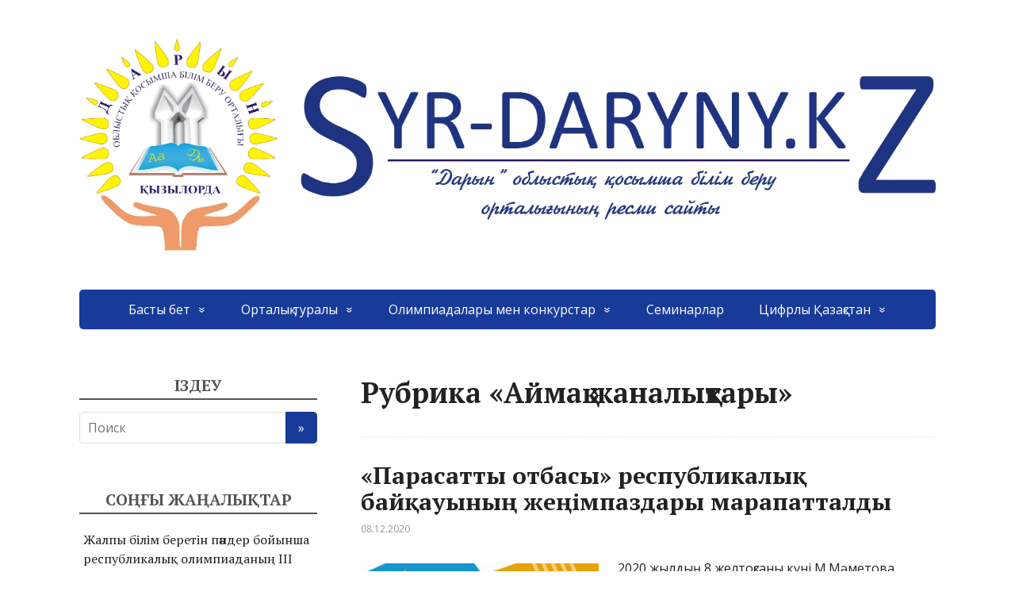

--- FILE ---
content_type: text/html; charset=UTF-8
request_url: https://syr-daryny.kz/archives/category/aimaq-janalyqtary/page/25
body_size: 13289
content:
<!DOCTYPE html>
<html lang="ru-RU">
<head>
	<!--[if IE]>
	<meta http-equiv="X-UA-Compatible" content="IE=9; IE=8; IE=7; IE=edge" /><![endif]-->
	<meta charset="utf-8" />
	<meta name="viewport" content="width=device-width, initial-scale=1.0">

	<title>Аймақ жаналықтары &#8211; Страница 25 &#8211; СЫР ДАРЫНЫ</title>
<link rel='dns-prefetch' href='//fonts.googleapis.com' />
<link rel='dns-prefetch' href='//s.w.org' />
<link rel="alternate" type="application/rss+xml" title="СЫР ДАРЫНЫ &raquo; Лента" href="https://syr-daryny.kz/feed" />
<link rel="alternate" type="application/rss+xml" title="СЫР ДАРЫНЫ &raquo; Лента комментариев" href="https://syr-daryny.kz/comments/feed" />
<link rel="alternate" type="application/rss+xml" title="СЫР ДАРЫНЫ &raquo; Лента рубрики Аймақ жаналықтары" href="https://syr-daryny.kz/archives/category/aimaq-janalyqtary/feed" />
		<script type="text/javascript">
			window._wpemojiSettings = {"baseUrl":"https:\/\/s.w.org\/images\/core\/emoji\/13.0.0\/72x72\/","ext":".png","svgUrl":"https:\/\/s.w.org\/images\/core\/emoji\/13.0.0\/svg\/","svgExt":".svg","source":{"concatemoji":"https:\/\/syr-daryny.kz\/wp-includes\/js\/wp-emoji-release.min.js?ver=5.5.17"}};
			!function(e,a,t){var n,r,o,i=a.createElement("canvas"),p=i.getContext&&i.getContext("2d");function s(e,t){var a=String.fromCharCode;p.clearRect(0,0,i.width,i.height),p.fillText(a.apply(this,e),0,0);e=i.toDataURL();return p.clearRect(0,0,i.width,i.height),p.fillText(a.apply(this,t),0,0),e===i.toDataURL()}function c(e){var t=a.createElement("script");t.src=e,t.defer=t.type="text/javascript",a.getElementsByTagName("head")[0].appendChild(t)}for(o=Array("flag","emoji"),t.supports={everything:!0,everythingExceptFlag:!0},r=0;r<o.length;r++)t.supports[o[r]]=function(e){if(!p||!p.fillText)return!1;switch(p.textBaseline="top",p.font="600 32px Arial",e){case"flag":return s([127987,65039,8205,9895,65039],[127987,65039,8203,9895,65039])?!1:!s([55356,56826,55356,56819],[55356,56826,8203,55356,56819])&&!s([55356,57332,56128,56423,56128,56418,56128,56421,56128,56430,56128,56423,56128,56447],[55356,57332,8203,56128,56423,8203,56128,56418,8203,56128,56421,8203,56128,56430,8203,56128,56423,8203,56128,56447]);case"emoji":return!s([55357,56424,8205,55356,57212],[55357,56424,8203,55356,57212])}return!1}(o[r]),t.supports.everything=t.supports.everything&&t.supports[o[r]],"flag"!==o[r]&&(t.supports.everythingExceptFlag=t.supports.everythingExceptFlag&&t.supports[o[r]]);t.supports.everythingExceptFlag=t.supports.everythingExceptFlag&&!t.supports.flag,t.DOMReady=!1,t.readyCallback=function(){t.DOMReady=!0},t.supports.everything||(n=function(){t.readyCallback()},a.addEventListener?(a.addEventListener("DOMContentLoaded",n,!1),e.addEventListener("load",n,!1)):(e.attachEvent("onload",n),a.attachEvent("onreadystatechange",function(){"complete"===a.readyState&&t.readyCallback()})),(n=t.source||{}).concatemoji?c(n.concatemoji):n.wpemoji&&n.twemoji&&(c(n.twemoji),c(n.wpemoji)))}(window,document,window._wpemojiSettings);
		</script>
		<style type="text/css">
img.wp-smiley,
img.emoji {
	display: inline !important;
	border: none !important;
	box-shadow: none !important;
	height: 1em !important;
	width: 1em !important;
	margin: 0 .07em !important;
	vertical-align: -0.1em !important;
	background: none !important;
	padding: 0 !important;
}
</style>
	<link rel='stylesheet' id='pt-cv-public-style-css'  href='https://syr-daryny.kz/wp-content/plugins/content-views-query-and-display-post-page/public/assets/css/cv.css?ver=2.3.3' type='text/css' media='all' />
<link rel='stylesheet' id='sb_instagram_styles-css'  href='https://syr-daryny.kz/wp-content/plugins/instagram-feed/css/sbi-styles.min.css?ver=2.9.1' type='text/css' media='all' />
<link rel='stylesheet' id='wp-block-library-css'  href='https://syr-daryny.kz/wp-includes/css/dist/block-library/style.min.css?ver=5.5.17' type='text/css' media='all' />
<link rel='stylesheet' id='uji_countdown_2020-uji-style-css-css'  href='https://syr-daryny.kz/wp-content/plugins/uji-countdown/dist/blocks.style.build.css' type='text/css' media='all' />
<link rel='stylesheet' id='pl-block-style-css-css'  href='https://syr-daryny.kz/wp-content/plugins/post-layouts/dist/blocks.style.build.css?ver=1623157714' type='text/css' media='all' />
<link rel='stylesheet' id='pl-block-fontawesome-css'  href='https://syr-daryny.kz/wp-content/plugins/post-layouts/dist/assets/fontawesome/css/all.css?ver=1623157712' type='text/css' media='all' />
<link rel='stylesheet' id='contact-form-7-css'  href='https://syr-daryny.kz/wp-content/plugins/contact-form-7/includes/css/styles.css?ver=5.4.1' type='text/css' media='all' />
<link rel='stylesheet' id='basic-fonts-css'  href='//fonts.googleapis.com/css?family=PT+Serif%3A400%2C700%7COpen+Sans%3A400%2C400italic%2C700%2C700italic&#038;subset=latin%2Ccyrillic&#038;ver=1' type='text/css' media='all' />
<link rel='stylesheet' id='basic-style-css'  href='https://syr-daryny.kz/wp-content/themes/basic/style.css?ver=1' type='text/css' media='all' />
<link rel='stylesheet' id='tablepress-default-css'  href='https://syr-daryny.kz/wp-content/plugins/tablepress/css/default.min.css?ver=1.12' type='text/css' media='all' />
<script type='text/javascript' src='https://syr-daryny.kz/wp-includes/js/jquery/jquery.js?ver=1.12.4-wp' id='jquery-core-js'></script>
<link rel="https://api.w.org/" href="https://syr-daryny.kz/wp-json/" /><link rel="alternate" type="application/json" href="https://syr-daryny.kz/wp-json/wp/v2/categories/31" /><link rel="EditURI" type="application/rsd+xml" title="RSD" href="https://syr-daryny.kz/xmlrpc.php?rsd" />
<link rel="wlwmanifest" type="application/wlwmanifest+xml" href="https://syr-daryny.kz/wp-includes/wlwmanifest.xml" /> 
<meta name="generator" content="WordPress 5.5.17" />
<!-- Analytics by WP-Statistics v13.0.8 - https://wp-statistics.com/ -->
<!-- BEGIN Customizer CSS -->
<style type='text/css' id='basic-customizer-css'>#logo{color:#00137f}a:hover,#logo,.bx-controls a:hover .fa{color:#183a99}a:hover{color:#183a99}blockquote,q,input:focus,textarea:focus,select:focus{border-color:#183a99}input[type=submit],input[type=button],button,.submit,.button,.woocommerce #respond input#submit.alt,.woocommerce a.button.alt,.woocommerce button.button.alt, .woocommerce input.button.alt,.woocommerce #respond input#submit.alt:hover,.woocommerce a.button.alt:hover,.woocommerce button.button.alt:hover,.woocommerce input.button.alt:hover,#mobile-menu,.top-menu,.top-menu .sub-menu,.top-menu .children,.more-link,.nav-links a:hover,.nav-links .current,#footer{background-color:#183a99}@media screen and (max-width:1023px){.topnav{background-color:#183a99}}</style>
<!-- END Customizer CSS -->
                    <style type="text/css" media="all" id="pl-style-frontend"></style>
                    <link rel="icon" href="https://syr-daryny.kz/wp-content/uploads/2018/10/cropped-эмблема-Дарын-2017-32x32.jpg" sizes="32x32" />
<link rel="icon" href="https://syr-daryny.kz/wp-content/uploads/2018/10/cropped-эмблема-Дарын-2017-192x192.jpg" sizes="192x192" />
<link rel="apple-touch-icon" href="https://syr-daryny.kz/wp-content/uploads/2018/10/cropped-эмблема-Дарын-2017-180x180.jpg" />
<meta name="msapplication-TileImage" content="https://syr-daryny.kz/wp-content/uploads/2018/10/cropped-эмблема-Дарын-2017-270x270.jpg" />

</head>
<body class="archive paged category category-aimaq-janalyqtary category-31 wp-custom-logo paged-25 category-paged-25 layout-leftbar elementor-default">
<div class="wrapper clearfix">

		<!-- BEGIN header -->
	<header id="header" class="clearfix">

        <div class="header-top-wrap">
        
                        <div class="sitetitle maxwidth grid left">

                <div class="logo">

                                            <a id="logo" href="https://syr-daryny.kz/" class="blog-name">
                    <img width="2900" height="819" src="https://syr-daryny.kz/wp-content/uploads/2018/11/Дарын-эмблема.jpg" class="custom-logo custom-logo-image" alt="СЫР ДАРЫНЫ" srcset="https://syr-daryny.kz/wp-content/uploads/2018/11/Дарын-эмблема.jpg 2900w, https://syr-daryny.kz/wp-content/uploads/2018/11/Дарын-эмблема-300x85.jpg 300w, https://syr-daryny.kz/wp-content/uploads/2018/11/Дарын-эмблема-768x217.jpg 768w, https://syr-daryny.kz/wp-content/uploads/2018/11/Дарын-эмблема-1024x289.jpg 1024w" sizes="(max-width: 2900px) 100vw, 2900px" />                        </a>
                    
                    
                    
                </div>
                            </div>

                </div>

		        <div class="topnav">

			<div id="mobile-menu" class="mm-active">Меню</div>

			<nav>
				<ul class="top-menu maxwidth clearfix"><li id="menu-item-4192" class="menu-item menu-item-type-custom menu-item-object-custom menu-item-home menu-item-has-children menu-item-4192"><a href="http://syr-daryny.kz/">Басты бет</a><span class="open-submenu"></span>
<ul class="sub-menu">
	<li id="menu-item-5952" class="menu-item menu-item-type-post_type menu-item-object-page menu-item-5952"><a href="https://syr-daryny.kz/memramiz">Мемлекеттік рәміздер</a></li>
	<li id="menu-item-5521" class="menu-item menu-item-type-custom menu-item-object-custom menu-item-5521"><a href="https://daryn.kz/kk/оқушылар-қорытындысы/">Іс-шаралар қорытындысы</a></li>
</ul>
</li>
<li id="menu-item-3491" class="menu-item menu-item-type-post_type menu-item-object-page menu-item-has-children menu-item-3491"><a href="https://syr-daryny.kz/ortalyq-turaly">Орталық туралы</a><span class="open-submenu"></span>
<ul class="sub-menu">
	<li id="menu-item-3490" class="menu-item menu-item-type-post_type menu-item-object-page menu-item-3490"><a href="https://syr-daryny.kz/ortalyq-tarihy">Орталық тарихы</a></li>
	<li id="menu-item-3489" class="menu-item menu-item-type-post_type menu-item-object-page menu-item-3489"><a href="https://syr-daryny.kz/ortalyq-qurylymy">Орталық құрылымы</a></li>
	<li id="menu-item-5819" class="menu-item menu-item-type-post_type menu-item-object-page menu-item-5819"><a href="https://syr-daryny.kz/his">Орталықтың жұмыс жоспары</a></li>
	<li id="menu-item-5005" class="menu-item menu-item-type-post_type menu-item-object-page menu-item-has-children menu-item-5005"><a href="https://syr-daryny.kz/%d0%b1%d3%a9%d0%bb%d1%96%d0%bc%d0%b4%d0%b5%d1%80-%d0%b1%d0%be%d0%b9%d1%8b%d0%bd%d1%88%d0%b0">Бөлімдер бойынша</a><span class="open-submenu"></span>
	<ul class="sub-menu">
		<li id="menu-item-5008" class="menu-item menu-item-type-post_type menu-item-object-page menu-item-5008"><a href="https://syr-daryny.kz/%d0%b4%d0%b0%d1%80%d1%8b%d0%bd%d0%b4%d1%8b-%d0%b1%d0%b0%d0%bb%d0%b0%d0%bb%d0%b0%d1%80%d0%bc%d0%b5%d0%bd-%d0%b6%d2%b1%d0%bc%d1%8b%d1%81%d1%82%d0%b0%d1%80%d0%b4%d1%8b-%d2%b1%d0%b9%d1%8b%d0%bc">“ДАРЫНДЫ БАЛАЛАРМЕН ЖҰМЫСТАРДЫ ҰЙЫМДАСТЫРУ” БӨЛІМІ</a></li>
		<li id="menu-item-5006" class="menu-item menu-item-type-post_type menu-item-object-page menu-item-5006"><a href="https://syr-daryny.kz/%d2%9b%d0%be%d1%81%d1%8b%d0%bc%d1%88%d0%b0-%d0%b1%d1%96%d0%bb%d1%96%d0%bc-%d0%b1%d0%b5%d1%80%d1%83-%d0%b1%d3%a9%d0%bb%d1%96%d0%bc%d1%96">“ҚОСЫМША БІЛІМ БЕРУ” БӨЛІМІ</a></li>
		<li id="menu-item-5009" class="menu-item menu-item-type-post_type menu-item-object-page menu-item-5009"><a href="https://syr-daryny.kz/%d0%b0%d2%9b%d0%bf%d0%b0%d1%80%d0%b0%d1%82%d1%82%d1%8b%d2%9b-%d1%82%d0%b5%d1%85%d0%bd%d0%be%d0%bb%d0%be%d0%b3%d0%b8%d1%8f%d0%bb%d0%b0%d1%80-%d0%b6%d3%99%d0%bd%d0%b5-%d0%b1%d0%b0%d1%81%d0%bf">“АҚПАРАТТЫҚ ТЕХНОЛОГИЯЛАР ЖӘНЕ БАСПА ҚЫЗМЕТІ” БӨЛІМІ</a></li>
	</ul>
</li>
	<li id="menu-item-3470" class="menu-item menu-item-type-post_type menu-item-object-page menu-item-3470"><a href="https://syr-daryny.kz/syr-daryny-bugingi-kuni">“SYR DARYNY” бүгінгі күні</a></li>
	<li id="menu-item-3482" class="menu-item menu-item-type-post_type menu-item-object-page menu-item-3482"><a href="https://syr-daryny.kz/jelilik-mektepter">Желілік мектептер</a></li>
	<li id="menu-item-3485" class="menu-item menu-item-type-post_type menu-item-object-page menu-item-3485"><a href="https://syr-daryny.kz/normativtik-quqyqtyq-qujattar">Нормативті-құқықтық құжаттар</a></li>
</ul>
</li>
<li id="menu-item-3487" class="menu-item menu-item-type-post_type menu-item-object-page menu-item-has-children menu-item-3487"><a href="https://syr-daryny.kz/olimpiadalar-men-konkurstar">Олимпиадалары мен конкурстар</a><span class="open-submenu"></span>
<ul class="sub-menu">
	<li id="menu-item-5491" class="menu-item menu-item-type-post_type menu-item-object-page menu-item-5491"><a href="https://syr-daryny.kz/%d0%be%d0%bb%d0%b8%d0%bc%d0%bf%d0%b8%d0%b0%d0%b4%d0%b0%d2%93%d0%b0-%d0%b4%d0%b0%d0%b9%d1%8b%d0%bd%d0%b4%d1%8b%d2%9b">Олимпиадаға дайындық</a></li>
	<li id="menu-item-5419" class="menu-item menu-item-type-post_type menu-item-object-page menu-item-5419"><a href="https://syr-daryny.kz/iqanat-%d0%b0%d1%83%d1%8b%d0%bb-%d0%bc%d0%b5%d0%ba%d1%82%d0%b5%d0%bf%d1%82%d0%b5%d1%80%d1%96%d0%bd%d0%b5-%d0%b0%d1%80%d0%bd%d0%b0%d0%bb%d2%93%d0%b0%d0%bd-%d0%b1%d1%96%d0%bb%d1%96%d0%bc-%d0%b1%d0%b5">IQanat ауыл мектептеріне арналған білім беру бағдарламасы</a></li>
	<li id="menu-item-3486" class="menu-item menu-item-type-post_type menu-item-object-page menu-item-3486"><a href="https://syr-daryny.kz/oblystyq-olimpiadalar-men-konkurstar">Облыстық олимпиадалар мен конкурстар</a></li>
	<li id="menu-item-3496" class="menu-item menu-item-type-post_type menu-item-object-page menu-item-3496"><a href="https://syr-daryny.kz/respublikalyq-olimpiadalar-men-konkurstar">Республикалық олимпиадалар мен конкурстар</a></li>
	<li id="menu-item-3479" class="menu-item menu-item-type-post_type menu-item-object-page menu-item-3479"><a href="https://syr-daryny.kz/halyqaralyq-olimpiadalar-men-konkurstar">Халықаралық олимпиадалар мен конкурстар</a></li>
	<li id="menu-item-3493" class="menu-item menu-item-type-post_type menu-item-object-page menu-item-3493"><a href="https://syr-daryny.kz/qashyqtyq-olimpiadalar">Қашықтық олимпиадалар</a></li>
	<li id="menu-item-3480" class="menu-item menu-item-type-post_type menu-item-object-page menu-item-3480"><a href="https://syr-daryny.kz/intellektualdyq-oiyndar-men-beiindik-auysymdar">Интелектуалдық оқулар мен бейндік ауысымдар</a></li>
	<li id="menu-item-3483" class="menu-item menu-item-type-post_type menu-item-object-page menu-item-3483"><a href="https://syr-daryny.kz/konkurs-erejeleri">Конкурс ережелері</a></li>
</ul>
</li>
<li id="menu-item-3497" class="menu-item menu-item-type-post_type menu-item-object-page menu-item-3497"><a href="https://syr-daryny.kz/seminarlar">Семинарлар</a></li>
<li id="menu-item-3499" class="menu-item menu-item-type-post_type menu-item-object-page menu-item-has-children menu-item-3499"><a href="https://syr-daryny.kz/cifrly-qazaqstan">Цифрлы Қазақстан</a><span class="open-submenu"></span>
<ul class="sub-menu">
	<li id="menu-item-3500" class="menu-item menu-item-type-post_type menu-item-object-page menu-item-3500"><a href="https://syr-daryny.kz/nobd">Ұлттық білім беру деректер қоры</a></li>
	<li id="menu-item-3469" class="menu-item menu-item-type-post_type menu-item-object-page menu-item-3469"><a href="https://syr-daryny.kz/kundelik-elektrondy-zhurnaly">&#8220;Kúndelіk&#8221; электронды журналы</a></li>
	<li id="menu-item-3476" class="menu-item menu-item-type-post_type menu-item-object-page menu-item-3476"><a href="https://syr-daryny.kz/bilimland-portaly">“Bilimland” порталы</a></li>
	<li id="menu-item-3488" class="menu-item menu-item-type-post_type menu-item-object-page menu-item-3488"><a href="https://syr-daryny.kz/onlain-sabaktar">Онлайн сабақтар</a></li>
	<li id="menu-item-4874" class="menu-item menu-item-type-post_type menu-item-object-page menu-item-4874"><a href="https://syr-daryny.kz/gozusluga">Мемлекттік қызметтерді автоматтандыру порталы</a></li>
</ul>
</li>
</ul>			</nav>

		</div>
		
	</header>
	<!-- END header -->

	

	<div id="main" class="maxwidth clearfix">

		<!-- BEGIN content -->
	
	<main id="content">


	<header class="inform">
			<h1>Рубрика &laquo;Аймақ жаналықтары&raquo;</h1>
				</header>

	
<article class="post-5039 post type-post status-publish format-standard has-post-thumbnail category-46 category-aimaq-janalyqtary category-1 category-seminarlar anons">		<h2><a href="https://syr-daryny.kz/archives/5039" title="«Парасатты отбасы» республикалық байқауының жеңімпаздары марапатталды">«Парасатты отбасы» республикалық байқауының жеңімпаздары марапатталды</a></h2>
		<aside class="meta"><span class="date">08.12.2020</span></aside>	<div class="entry-box clearfix" >

						<a href="https://syr-daryny.kz/archives/5039" title="«Парасатты отбасы» республикалық байқауының жеңімпаздары марапатталды" class="anons-thumbnail">
					<img width="300" height="95" src="https://syr-daryny.kz/wp-content/uploads/2020/09/мын-бала-фотоj-300x95.jpg" class="thumbnail wp-post-image" alt="" loading="lazy" srcset="https://syr-daryny.kz/wp-content/uploads/2020/09/мын-бала-фотоj-300x95.jpg 300w, https://syr-daryny.kz/wp-content/uploads/2020/09/мын-бала-фотоj-768x243.jpg 768w, https://syr-daryny.kz/wp-content/uploads/2020/09/мын-бала-фотоj.jpg 888w" sizes="(max-width: 300px) 100vw, 300px" />				</a>
				<p>2020 жылдың 8 желтоқсаны күні М.Мәметова атындағы педагогикалық жоғары колледжінде Білім басқармасы мен ҚР Сыбайлас жемқорлыққа қарсы іс-қимыл агенттігінің Қызылорда облысы бойынша департаментінің бірлесуімен өткізілген &#8220;Парасатты отбасы&#8221; республикалық байқауының жеңімпаздары марапатталды. Жиынға облыс әкімінің орынбасары Наурызбай Байқадамов, департамент басшысы Ардақ Ерсейітов, білім басқармасының басшысы Ақзира Қасымова қатысып, отбасы құндылығының маңыздылығы туралы ой бөлісті. Байқау отбасындағы &#8230;</p>
		<p class="more-link-box">
			<a class="more-link" href="https://syr-daryny.kz/archives/5039#more-5039" title="«Парасатты отбасы» республикалық байқауының жеңімпаздары марапатталды">Читать далее</a>
		</p>
		
	</div> 
	</article>


<article class="post-3608 post type-post status-publish format-standard category-aimaq-janalyqtary anons">		<h2><a href="https://syr-daryny.kz/archives/3608" title="ҚЫЗЫЛОРДА &#8211; СЫР ЖАСТАРЫНЫҢ НАЗАРЫНА!">ҚЫЗЫЛОРДА &#8211; СЫР ЖАСТАРЫНЫҢ НАЗАРЫНА!</a></h2>
		<aside class="meta"><span class="date">07.06.2019</span></aside>	<div class="entry-box clearfix" >

		<p>ЖАСТАР ОРТАЛЫҒЫ Орталығымыздағы фитнес-залдың қызмет көрсету уақыты өзгергендігін хабарлаймыз. Ендігі кезекте, жаттығулар 09.00 – 00.00 (түнгі сағат 12) аралығында жүргізіледі. Ал, орталықтағы интернет кітапхана, коворкинг орталығы, анти-кафе және т.б. бөлімдер 24 сағат үзіліссіз өз қызметін көрсетуді жалғастырады. #ЖастарОрталығы #ЖастарЖылы #СырЖастары</p>
		<p class="more-link-box">
			<a class="more-link" href="https://syr-daryny.kz/archives/3608#more-3608" title="ҚЫЗЫЛОРДА &#8211; СЫР ЖАСТАРЫНЫҢ НАЗАРЫНА!">Читать далее</a>
		</p>
		
	</div> 
	</article>


<article class="post-3606 post type-post status-publish format-standard category-aimaq-janalyqtary anons">		<h2><a href="https://syr-daryny.kz/archives/3606" title="Қызылорда &#8211; «БАЛА ЕҢБЕГІН ҚАНАУҒА ҚАРСЫ 12 КҮНДІК» ҰЛТТЫҚ АҚПАРАТТЫҚ НАУҚАНЫ">Қызылорда &#8211; «БАЛА ЕҢБЕГІН ҚАНАУҒА ҚАРСЫ 12 КҮНДІК» ҰЛТТЫҚ АҚПАРАТТЫҚ НАУҚАНЫ</a></h2>
		<aside class="meta"><span class="date">07.06.2019</span></aside>	<div class="entry-box clearfix" >

		<p>12 маусым Дүниежүзілік бала еңбегімен күрес күні қарсанында, «Бала еңбегін қанауға қарсы 12 күндік» Ұлттық ақпараттық науқаны барысында Қызылорда қаласында білім, жергілікті полиция басқармаларымен, қалалық білім бөлім мамандарымен бірлесіп 6 маусым күні «Түнгі қаладағы балалар», «Жасөспірім» атты кең ауқымды рейдтік шаралар ұйымдастырылды. Рейд барысында көлік жуу орындары, қалалық демалыс паркі және компьютерлік клубтарды аралап, бала &#8230;</p>
		<p class="more-link-box">
			<a class="more-link" href="https://syr-daryny.kz/archives/3606#more-3606" title="Қызылорда &#8211; «БАЛА ЕҢБЕГІН ҚАНАУҒА ҚАРСЫ 12 КҮНДІК» ҰЛТТЫҚ АҚПАРАТТЫҚ НАУҚАНЫ">Читать далее</a>
		</p>
		
	</div> 
	</article>


<article class="post-3604 post type-post status-publish format-standard category-aimaq-janalyqtary anons">		<h2><a href="https://syr-daryny.kz/archives/3604" title="ЖАЛАҒАШ &#8211; АУЫЛ ЖАСТАРМЕН АРНАЙЫ КЕЗДЕСУ!">ЖАЛАҒАШ &#8211; АУЫЛ ЖАСТАРМЕН АРНАЙЫ КЕЗДЕСУ!</a></h2>
		<aside class="meta"><span class="date">07.06.2019</span></aside>	<div class="entry-box clearfix" >

		<p>Бүгін &#8220;Жалағаш аудандық жастар ресурстық орталығы&#8221; КММ-нің ұйымдастыруымен Бұқарбай батыр және Таң ауылдық округінің жастарымен кездесу және NEET санатындағы жастармен адрестік жұмыстар өтті. #Кездесу барысында орталықтың кеңесшісі Н.Амандық аудан көлемінде жастар саясатының жүзеге асырылуы және аудан бойынша «Жастар жылын» атап өтудің кешенді іс-шаралар жоспарымен таныстырса &#8220;Жас құрылысшылар&#8221; еңбек жасағының төрағасы Е.Тынымбайұлы жұмыссыз жастарды құрылыс орнында жасауға ниетті &#8230;</p>
		<p class="more-link-box">
			<a class="more-link" href="https://syr-daryny.kz/archives/3604#more-3604" title="ЖАЛАҒАШ &#8211; АУЫЛ ЖАСТАРМЕН АРНАЙЫ КЕЗДЕСУ!">Читать далее</a>
		</p>
		
	</div> 
	</article>


<article class="post-3613 post type-post status-publish format-standard category-aimaq-janalyqtary anons">		<h2><a href="https://syr-daryny.kz/archives/3613" title="Жаңақорған &#8211; Жаңақорған, Шиелі аудандары мен Қызылорда қаласының балабақша тәрбиешілері іс-тәжірибе алмасты">Жаңақорған &#8211; Жаңақорған, Шиелі аудандары мен Қызылорда қаласының балабақша тәрбиешілері іс-тәжірибе алмасты</a></h2>
		<aside class="meta"><span class="date">06.06.2019</span></aside>	<div class="entry-box clearfix" >

		<p>Қызылорда облыстық оқу орталығының (әдістемелік кабинет) жұмыс жоспарына сәйкес Жаңақорған ауданының Түгіскен ауылындағы №19 «Раушан» бөбекжай бақшасының базасында «Драма оқу қызметі арқылы балалардың шығармашылық қабілетін дамыту» тақырыбында аймақтық семинар өткізілді. Семинарға Жаңақорған, Шиелі аудандары мен Қызылорда қаласының балабақша әдіскерлері мен тәрбиешілері қатысты. Шараға қатысушы педагогтар «Сурет салу», «Драма» ұйымдастырылған оқу қызметтерінде жаңашыл әдіс-тәсілдерді қолдану, «Ментальды &#8230;</p>
		<p class="more-link-box">
			<a class="more-link" href="https://syr-daryny.kz/archives/3613#more-3613" title="Жаңақорған &#8211; Жаңақорған, Шиелі аудандары мен Қызылорда қаласының балабақша тәрбиешілері іс-тәжірибе алмасты">Читать далее</a>
		</p>
		
	</div> 
	</article>


<article class="post-3615 post type-post status-publish format-standard category-aimaq-janalyqtary anons">		<h2><a href="https://syr-daryny.kz/archives/3615" title="ҚАЗАЛЫ &#8211; &#8220;1 МАУСЫМ &#8211; БАЛАЛАРДЫ ҚОРҒАУ КҮНІ&#8221; МЕРЕКЕЛІК ІС-ШАРАЛАР ӨТКІЗІЛДІ">ҚАЗАЛЫ &#8211; &#8220;1 МАУСЫМ &#8211; БАЛАЛАРДЫ ҚОРҒАУ КҮНІ&#8221; МЕРЕКЕЛІК ІС-ШАРАЛАР ӨТКІЗІЛДІ</a></h2>
		<aside class="meta"><span class="date">03.06.2019</span></aside>	<div class="entry-box clearfix" >

		<p>2019 жылдың 1 маусым күні Қазалы аудандық білім бөлімінің ұйымдастыруымен «Жеңіс» саябағында 1 маусым – Халықаралық балаларды қорғау күніне арналған «Қазақстан балалары &#8211; нұрлы болашаққа» атты балалар мен жастардың музыкалық ансамбльдері шеруі болып өтті. Шеруге қосымша және орта білім беру ұйымдарынан өнерпаз балалар «Үрмелі-соқпалы аспаптар», «Барабаншылар», «Домбырашылар», «Хор ұжымдары», «Хореография», «Орыс ұлттық аспаптары», «Жас ұлан», &#8230;</p>
		<p class="more-link-box">
			<a class="more-link" href="https://syr-daryny.kz/archives/3615#more-3615" title="ҚАЗАЛЫ &#8211; &#8220;1 МАУСЫМ &#8211; БАЛАЛАРДЫ ҚОРҒАУ КҮНІ&#8221; МЕРЕКЕЛІК ІС-ШАРАЛАР ӨТКІЗІЛДІ">Читать далее</a>
		</p>
		
	</div> 
	</article>


<article class="post-3644 post type-post status-publish format-standard category-aimaq-janalyqtary anons">		<h2><a href="https://syr-daryny.kz/archives/3644" title="АРАЛ &#8211; БАЛАЛАРДЫҢ ЖАЗҒЫ МАУСЫМЫ АШЫЛУЫНЫҢ I ОБЛЫСТЫҚ ФЕСТИВАЛІ ӨТТІ">АРАЛ &#8211; БАЛАЛАРДЫҢ ЖАЗҒЫ МАУСЫМЫ АШЫЛУЫНЫҢ I ОБЛЫСТЫҚ ФЕСТИВАЛІ ӨТТІ</a></h2>
		<aside class="meta"><span class="date">29.05.2019</span></aside>	<div class="entry-box clearfix" >

		<p>Бүгін «Қамбаш» олимпиадалар және қосымша білім беру орталығында облыс бойынша балалардың жазғы тынығу маусымы салтанатты түрде ашылды.Шараға Қазақстан Республикасы Білім және ғылым министрлігінің «Республикалық қосымша білім беру оқу-әдістемелік орталығының» бөлім жетекшісі Әлібаева Бақыт Оразалықызы, облыстық білім басқармасының басшысы Мелдебекова Майра Тұрғанбайқызы, облыстағы балаларды сауықтыру ұйымдары (лагерь) басшылары, тәлімгерлері, әдіскерлері қатысты.Бұл ретте облыс бойынша 9 сауықтыру &#8230;</p>
		<p class="more-link-box">
			<a class="more-link" href="https://syr-daryny.kz/archives/3644#more-3644" title="АРАЛ &#8211; БАЛАЛАРДЫҢ ЖАЗҒЫ МАУСЫМЫ АШЫЛУЫНЫҢ I ОБЛЫСТЫҚ ФЕСТИВАЛІ ӨТТІ">Читать далее</a>
		</p>
		
	</div> 
	</article>


<article class="post-3642 post type-post status-publish format-standard category-aimaq-janalyqtary anons">		<h2><a href="https://syr-daryny.kz/archives/3642" title="Қармақшы &#8211; &#8220;Егер мен білгенімде&#8230;&#8221; деректі фильмі">Қармақшы &#8211; &#8220;Егер мен білгенімде&#8230;&#8221; деректі фильмі</a></h2>
		<aside class="meta"><span class="date">27.05.2019</span></aside>	<div class="entry-box clearfix" >

		<p>2019 жылдың 27 мамыр күні Қызылорда Облысының Білім Басқармасы және &#8220;Bilim Foundation&#8221; қоғамдық қорының ұйымдастыруымен Қармақшы ауданының Ақтөбе, Дүр Оңгар, 3 интернационал және Төребай би ауылдарында 6-11 сынып оқушыларының ата аналарына арналған оқыту семинары өткізілді. Семинар барысында жасөспірімдердің ерекшелігі, суицидтің қауіп, итермелеуші, қорғаушы факторлары, ескертуші белгілері, бала мен ата ана арасындағы қарым қатынас жайлы ақпараттар &#8230;</p>
		<p class="more-link-box">
			<a class="more-link" href="https://syr-daryny.kz/archives/3642#more-3642" title="Қармақшы &#8211; &#8220;Егер мен білгенімде&#8230;&#8221; деректі фильмі">Читать далее</a>
		</p>
		
	</div> 
	</article>


<article class="post-3640 post type-post status-publish format-standard category-aimaq-janalyqtary anons">		<h2><a href="https://syr-daryny.kz/archives/3640" title="ҚЫЗЫЛОРДА &#8211; ҚЫЗЫЛОРДАДА ШЕТЕЛДІК УНИВЕРСИТЕТТЕРГЕ ТҮСУГЕ ДАЙЫНДАЙТЫН ОРТАЛЫҚ АШЫЛАДЫ">ҚЫЗЫЛОРДА &#8211; ҚЫЗЫЛОРДАДА ШЕТЕЛДІК УНИВЕРСИТЕТТЕРГЕ ТҮСУГЕ ДАЙЫНДАЙТЫН ОРТАЛЫҚ АШЫЛАДЫ</a></h2>
		<aside class="meta"><span class="date">22.05.2019</span></aside>	<div class="entry-box clearfix" >

		<p>Биыл Қызылордада Назарбаев зияткерлік мектебінің базасында әлемнің үздік жоғары оқу орындарына түсуге дайындайтын орталық ашу жоспарлануда. Бұл туралы облыс әкімі Қ.Көшербаев дарынды түлектермен кездесу барысында мәлімдеді. Кездесуге республикалық және халықаралық байқаулардың, олимпиадалардың 55 қатысушысы шақырылды, олар биыл 58 жүлделі орынға ие болды &#8211; 15 алтын, 13 күміс және 30 қола медаль. Бүгін аймақ басшысы Қ.Көшербаев &#8230;</p>
		<p class="more-link-box">
			<a class="more-link" href="https://syr-daryny.kz/archives/3640#more-3640" title="ҚЫЗЫЛОРДА &#8211; ҚЫЗЫЛОРДАДА ШЕТЕЛДІК УНИВЕРСИТЕТТЕРГЕ ТҮСУГЕ ДАЙЫНДАЙТЫН ОРТАЛЫҚ АШЫЛАДЫ">Читать далее</a>
		</p>
		
	</div> 
	</article>


<article class="post-3638 post type-post status-publish format-standard category-aimaq-janalyqtary anons">		<h2><a href="https://syr-daryny.kz/archives/3638" title="ҚЫЗЫЛОРДА &#8211; ҚЫЗЫЛОРДА ОБЛЫСЫНЫҢ ӘКІМІ ҚЫРЫМБЕК КӨШЕРБАЕВ ӨҢІРДЕГІ ДАРЫНДЫ БАЛАЛАРМЕН ЖҮЗДЕСТІ">ҚЫЗЫЛОРДА &#8211; ҚЫЗЫЛОРДА ОБЛЫСЫНЫҢ ӘКІМІ ҚЫРЫМБЕК КӨШЕРБАЕВ ӨҢІРДЕГІ ДАРЫНДЫ БАЛАЛАРМЕН ЖҮЗДЕСТІ</a></h2>
		<aside class="meta"><span class="date">22.05.2019</span></aside>	<div class="entry-box clearfix" >

		<p>Жыл сайынғы дәстүр бойынша облыс әкімі Қырымбек Елеуұлы Көшербаев республикалық, халықаралық олимпиада және ғылыми жоба байқауларының жеңімпаздарымен жүздесті. Оған жалпы саны 55 оқушы қатысты. Жиын барысында, Қырымбек Елеуұлы, 2014 жылдан бастап Ресей Федерациясы үкіметімен келісім аясында Ресейдің ЖОО-да 500-ге жуық сырбойылық түлектер білім алып жатқандығын атап өтті. Жиын соңында, кездесудің естелігі ретінде дарынды балаларға – &#8230;</p>
		<p class="more-link-box">
			<a class="more-link" href="https://syr-daryny.kz/archives/3638#more-3638" title="ҚЫЗЫЛОРДА &#8211; ҚЫЗЫЛОРДА ОБЛЫСЫНЫҢ ӘКІМІ ҚЫРЫМБЕК КӨШЕРБАЕВ ӨҢІРДЕГІ ДАРЫНДЫ БАЛАЛАРМЕН ЖҮЗДЕСТІ">Читать далее</a>
		</p>
		
	</div> 
	</article>


	<nav class="navigation pagination" role="navigation" aria-label="Записи">
		<h2 class="screen-reader-text">Навигация по записям</h2>
		<div class="nav-links"><a class="prev page-numbers" href="https://syr-daryny.kz/archives/category/aimaq-janalyqtary/page/24">&laquo; Назад</a>
<a class="page-numbers" href="https://syr-daryny.kz/archives/category/aimaq-janalyqtary/">1</a>
<span class="page-numbers dots">&hellip;</span>
<a class="page-numbers" href="https://syr-daryny.kz/archives/category/aimaq-janalyqtary/page/23">23</a>
<a class="page-numbers" href="https://syr-daryny.kz/archives/category/aimaq-janalyqtary/page/24">24</a>
<span aria-current="page" class="page-numbers current">25</span>
<a class="page-numbers" href="https://syr-daryny.kz/archives/category/aimaq-janalyqtary/page/26">26</a>
<a class="page-numbers" href="https://syr-daryny.kz/archives/category/aimaq-janalyqtary/page/27">27</a>
<a class="next page-numbers" href="https://syr-daryny.kz/archives/category/aimaq-janalyqtary/page/26">Вперед &raquo;</a></div>
	</nav>
	</main> <!-- #content -->

<!-- BEGIN #sidebar -->
<aside id="sidebar" class="">
	<ul id="widgetlist">

    <li id="search-3" class="widget widget_search"><p class="wtitle">ІЗДЕУ</p><form method="get" class="searchform" action="https://syr-daryny.kz//">
    <input type="text" value="" placeholder="Поиск" name="s" class="s" />
    <input type="submit" class="submit search_submit" value="&raquo;" />
</form>
</li><style>.rpwe-block ul{
list-style: none !important;
margin-left: 0 !important;
padding-left: 0 !important;
}

.rpwe-block li{
border-bottom: 3px solid #eee;
margin-bottom: 12px;
padding-bottom: 12px;
list-style-type: none;
}

.rpwe-block a{
display: inline !important;
text-decoration: none;
}

.rpwe-block h3{
background: none !important;
clear: none;
margin-bottom: 0 !important;
margin-top: 0 !important;
font-weight: 400;
font-size: 16px !important;
line-height: 1.5em;
}

.rpwe-thumb{
border: 1px solid #eee !important;
box-shadow: none !important;
margin: 2px 10px 2px 0;
padding: 3px !important;
}

.rpwe-summary{
font-size: 12px;
}

.rpwe-time{
color: #bbb;
font-size: 11px;
}

.rpwe-comment{
color: #bbb;
font-size: 11px;
padding-left: 5px;
}

.rpwe-alignleft{
display: inline;
float: left;
}

.rpwe-alignright{
display: inline;
float: right;
}

.rpwe-aligncenter{
display: block;
margin-left: auto;
margin-right: auto;
}

.rpwe-clearfix:before,
.rpwe-clearfix:after{
content: "";
display: table !important;
}

.rpwe-clearfix:after{
clear: both;
}

.rpwe-clearfix{
zoom: 1;
}</style><li id="rpwe_widget-5" class="widget rpwe_widget recent-posts-extended"><p class="wtitle">СОҢҒЫ ЖАҢАЛЫҚТАР</p><div  class="rpwe-block "><ul class="rpwe-ul"><li class="rpwe-li rpwe-clearfix"><h3 class="rpwe-title"><a href="https://syr-daryny.kz/archives/7371" title="Ссылка на Жалпы білім беретін пәндер бойынша республикалық олимпиаданың ІІІ (облыстық) кезеңіне қатысушыларының жауаптары:" rel="bookmark">Жалпы білім беретін пәндер бойынша республикалық олимпиаданың ІІІ (облыстық) кезеңіне қатысушыларының жауаптары:</a></h3><time class="rpwe-time published" datetime="2026-01-06T19:37:32+05:00">06.01.2026</time></li><li class="rpwe-li rpwe-clearfix"><h3 class="rpwe-title"><a href="https://syr-daryny.kz/archives/7369" title="Ссылка на ЖАЛПЫ БІЛІМ БЕРЕТІН ПӘНДЕР БОЙЫНША РЕСПУБЛИКАЛЫҚ ОЛИМПИАДАНЫҢ ОБЛЫСТЫҚ КЕЗЕҢІ БАСТАЛДЫ" rel="bookmark">ЖАЛПЫ БІЛІМ БЕРЕТІН ПӘНДЕР БОЙЫНША РЕСПУБЛИКАЛЫҚ ОЛИМПИАДАНЫҢ ОБЛЫСТЫҚ КЕЗЕҢІ БАСТАЛДЫ</a></h3><time class="rpwe-time published" datetime="2026-01-06T10:31:55+05:00">06.01.2026</time></li><li class="rpwe-li rpwe-clearfix"><h3 class="rpwe-title"><a href="https://syr-daryny.kz/archives/7361" title="Ссылка на Цифровизация образования в Кызылординской области: оценка эффективности электронных журналов и дневников" rel="bookmark">Цифровизация образования в Кызылординской области: оценка эффективности электронных журналов и дневников</a></h3><time class="rpwe-time published" datetime="2025-05-28T17:22:36+05:00">28.05.2025</time></li><li class="rpwe-li rpwe-clearfix"><h3 class="rpwe-title"><a href="https://syr-daryny.kz/archives/7358" title="Ссылка на Қызылорда облысында білім беруді цифрландыру: электронды журналдар мен күнделіктердің тиімділігіне баға беру" rel="bookmark">Қызылорда облысында білім беруді цифрландыру: электронды журналдар мен күнделіктердің тиімділігіне баға беру</a></h3><time class="rpwe-time published" datetime="2025-05-28T17:21:40+05:00">28.05.2025</time></li><li class="rpwe-li rpwe-clearfix"><h3 class="rpwe-title"><a href="https://syr-daryny.kz/archives/7355" title="Ссылка на 7-8 сынып оқушыларына арналған Республикалық олимпиаданың облыстық кезеңі" rel="bookmark">7-8 сынып оқушыларына арналған Республикалық олимпиаданың облыстық кезеңі</a></h3><time class="rpwe-time published" datetime="2025-04-30T18:56:11+05:00">30.04.2025</time></li><li class="rpwe-li rpwe-clearfix"><h3 class="rpwe-title"><a href="https://syr-daryny.kz/archives/7353" title="Ссылка на 7-8 сынып оқушыларына арналған Республикалық олимпиаданың облыстық кезеңі" rel="bookmark">7-8 сынып оқушыларына арналған Республикалық олимпиаданың облыстық кезеңі</a></h3><time class="rpwe-time published" datetime="2025-04-29T21:33:31+05:00">29.04.2025</time></li><li class="rpwe-li rpwe-clearfix"><h3 class="rpwe-title"><a href="https://syr-daryny.kz/archives/7321" title="Ссылка на 2024-2025  ОҚУ ЖЫЛЫНЫҢ ЖАЛПЫ БІЛІМ БЕРЕТІН ПӘНДЕР БОЙЫНША РЕСПУБЛИКАЛЫҚ ҒЫЛЫМИ ЖОБАЛАР КОНКУРСЫНЫҢ ОБЛЫСТЫҚ КЕЗЕҢІНІҢ ҚОРЫТЫНДЫСЫ" rel="bookmark">2024-2025  ОҚУ ЖЫЛЫНЫҢ ЖАЛПЫ БІЛІМ БЕРЕТІН ПӘНДЕР БОЙЫНША РЕСПУБЛИКАЛЫҚ ҒЫЛЫМИ ЖОБАЛАР КОНКУРСЫНЫҢ ОБЛЫСТЫҚ КЕЗЕҢІНІҢ ҚОРЫТЫНДЫСЫ</a></h3><time class="rpwe-time published" datetime="2024-11-29T16:32:02+05:00">29.11.2024</time></li><li class="rpwe-li rpwe-clearfix"><h3 class="rpwe-title"><a href="https://syr-daryny.kz/archives/7317" title="Ссылка на Ауыл мектептерінің оқушыларына арналған жалпы білім беретін пәндер бойынша республикалық олимпиадасының облыстық кезеңі" rel="bookmark">Ауыл мектептерінің оқушыларына арналған жалпы білім беретін пәндер бойынша республикалық олимпиадасының облыстық кезеңі</a></h3><time class="rpwe-time published" datetime="2024-11-01T08:00:00+05:00">01.11.2024</time></li><li class="rpwe-li rpwe-clearfix"><h3 class="rpwe-title"><a href="https://syr-daryny.kz/archives/7302" title="Ссылка на «Жаңа Қазақстан-тәуелсіз елдің білімді ұрпақтары» атты «JASTAR CUP» пікірсайыс турнирінің облыстық кезеңі" rel="bookmark">«Жаңа Қазақстан-тәуелсіз елдің білімді ұрпақтары» атты «JASTAR CUP» пікірсайыс турнирінің облыстық кезеңі</a></h3><time class="rpwe-time published" datetime="2024-10-24T18:09:07+05:00">24.10.2024</time></li><li class="rpwe-li rpwe-clearfix"><h3 class="rpwe-title"><a href="https://syr-daryny.kz/archives/7295" title="Ссылка на «ҚАДЫР ОҚУЛАРЫ-2024» РЕСПУБЛИКАЛЫҚ БАЙҚАУЫНЫҢ ЕРЕЖЕСІ" rel="bookmark">«ҚАДЫР ОҚУЛАРЫ-2024» РЕСПУБЛИКАЛЫҚ БАЙҚАУЫНЫҢ ЕРЕЖЕСІ</a></h3><time class="rpwe-time published" datetime="2024-10-24T18:07:03+05:00">24.10.2024</time></li></ul></div><!-- Generated by http://wordpress.org/plugins/recent-posts-widget-extended/ --></li>
	</ul>
</aside>
<!-- END #sidebar -->

</div> 
<!-- #main -->


<footer id="footer" class="">

	
	
	    	<div class="copyrights maxwidth grid">
		<div class="copytext col6">
			<p id="copy">
				<!--noindex--><a href="https://syr-daryny.kz/" rel="nofollow">СЫР ДАРЫНЫ</a><!--/noindex--> &copy; 2026				<br/>
				<span class="copyright-text"></span>
							</p>
		</div>

		<div class="themeby col6 tr">
			<p id="designedby">
				Тема от				<!--noindex--><a href="https://wp-puzzle.com/" target="_blank" rel="external nofollow">WP Puzzle</a><!--/noindex-->
			</p>
						<div class="footer-counter"></div>
		</div>
	</div>
    	
</footer>


</div> 
<!-- .wrapper -->

<a id="toTop">&#10148;</a>

<!-- Yandex.Metrika counter -->
<script type="text/javascript" >
    (function (d, w, c) {
        (w[c] = w[c] || []).push(function() {
            try {
                w.yaCounter48000344 = new Ya.Metrika({
                    id:48000344,
                    clickmap:true,
                    trackLinks:true,
                    accurateTrackBounce:true
                });
            } catch(e) { }
        });

        var n = d.getElementsByTagName("script")[0],
            s = d.createElement("script"),
            f = function () { n.parentNode.insertBefore(s, n); };
        s.type = "text/javascript";
        s.async = true;
        s.src = "https://mc.yandex.ru/metrika/watch.js";

        if (w.opera == "[object Opera]") {
            d.addEventListener("DOMContentLoaded", f, false);
        } else { f(); }
    })(document, window, "yandex_metrika_callbacks");
</script>
<noscript><div><img src="https://mc.yandex.ru/watch/48000344" style="position:absolute; left:-9999px;" alt="" /></div></noscript>
<!-- /Yandex.Metrika counter --><!-- Instagram Feed JS -->
<script type="text/javascript">
var sbiajaxurl = "https://syr-daryny.kz/wp-admin/admin-ajax.php";
</script>
<script type='text/javascript' src='https://syr-daryny.kz/wp-includes/js/dist/vendor/wp-polyfill.min.js?ver=7.4.4' id='wp-polyfill-js'></script>
<script type='text/javascript' id='wp-polyfill-js-after'>
( 'fetch' in window ) || document.write( '<script src="https://syr-daryny.kz/wp-includes/js/dist/vendor/wp-polyfill-fetch.min.js?ver=3.0.0"></scr' + 'ipt>' );( document.contains ) || document.write( '<script src="https://syr-daryny.kz/wp-includes/js/dist/vendor/wp-polyfill-node-contains.min.js?ver=3.42.0"></scr' + 'ipt>' );( window.DOMRect ) || document.write( '<script src="https://syr-daryny.kz/wp-includes/js/dist/vendor/wp-polyfill-dom-rect.min.js?ver=3.42.0"></scr' + 'ipt>' );( window.URL && window.URL.prototype && window.URLSearchParams ) || document.write( '<script src="https://syr-daryny.kz/wp-includes/js/dist/vendor/wp-polyfill-url.min.js?ver=3.6.4"></scr' + 'ipt>' );( window.FormData && window.FormData.prototype.keys ) || document.write( '<script src="https://syr-daryny.kz/wp-includes/js/dist/vendor/wp-polyfill-formdata.min.js?ver=3.0.12"></scr' + 'ipt>' );( Element.prototype.matches && Element.prototype.closest ) || document.write( '<script src="https://syr-daryny.kz/wp-includes/js/dist/vendor/wp-polyfill-element-closest.min.js?ver=2.0.2"></scr' + 'ipt>' );
</script>
<script type='text/javascript' id='contact-form-7-js-extra'>
/* <![CDATA[ */
var wpcf7 = {"api":{"root":"https:\/\/syr-daryny.kz\/wp-json\/","namespace":"contact-form-7\/v1"}};
/* ]]> */
</script>
<script type='text/javascript' src='https://syr-daryny.kz/wp-content/plugins/contact-form-7/includes/js/index.js?ver=5.4.1' id='contact-form-7-js'></script>
<script type='text/javascript' id='pt-cv-content-views-script-js-extra'>
/* <![CDATA[ */
var PT_CV_PUBLIC = {"_prefix":"pt-cv-","page_to_show":"5","_nonce":"99013859f1","is_admin":"","is_mobile":"","ajaxurl":"https:\/\/syr-daryny.kz\/wp-admin\/admin-ajax.php","lang":"","loading_image_src":"data:image\/gif;base64,R0lGODlhDwAPALMPAMrKygwMDJOTkz09PZWVla+vr3p6euTk5M7OzuXl5TMzMwAAAJmZmWZmZszMzP\/\/\/yH\/[base64]\/wyVlamTi3nSdgwFNdhEJgTJoNyoB9ISYoQmdjiZPcj7EYCAeCF1gEDo4Dz2eIAAAh+QQFCgAPACwCAAAADQANAAAEM\/DJBxiYeLKdX3IJZT1FU0iIg2RNKx3OkZVnZ98ToRD4MyiDnkAh6BkNC0MvsAj0kMpHBAAh+QQFCgAPACwGAAAACQAPAAAEMDC59KpFDll73HkAA2wVY5KgiK5b0RRoI6MuzG6EQqCDMlSGheEhUAgqgUUAFRySIgAh+QQFCgAPACwCAAIADQANAAAEM\/DJKZNLND\/[base64]"};
var PT_CV_PAGINATION = {"first":"\u00ab","prev":"\u2039","next":"\u203a","last":"\u00bb","goto_first":"\u041d\u0430 \u043f\u0435\u0440\u0432\u0443\u044e \u0441\u0442\u0440\u0430\u043d\u0438\u0446\u0443","goto_prev":"\u041d\u0430 \u043f\u0440\u0435\u0434\u044b\u0434\u0443\u0449\u0443\u044e \u0441\u0442\u0440\u0430\u043d\u0438\u0446\u0443","goto_next":"\u041d\u0430 \u0441\u043b\u0435\u0434\u0443\u044e\u0449\u0443\u044e \u0441\u0442\u0440\u0430\u043d\u0438\u0446\u0443","goto_last":"\u041d\u0430 \u043f\u043e\u0441\u043b\u0435\u0434\u043d\u044e\u044e \u0441\u0442\u0440\u0430\u043d\u0438\u0446\u0443","current_page":"\u0422\u0435\u043a\u0443\u0449\u0430\u044f \u0441\u0442\u0440\u0430\u043d\u0438\u0446\u0430","goto_page":"\u041d\u0430 \u0441\u0442\u0440\u0430\u043d\u0438\u0446\u0443"};
/* ]]> */
</script>
<script type='text/javascript' src='https://syr-daryny.kz/wp-content/plugins/content-views-query-and-display-post-page/public/assets/js/cv.js?ver=2.3.3' id='pt-cv-content-views-script-js'></script>
<!--[if lt IE 9]>
<script type='text/javascript' src='https://syr-daryny.kz/wp-content/themes/basic/js/html5shiv.min.js?ver=3.7.3' id='basic-html5shiv-js'></script>
<![endif]-->
<script type='text/javascript' src='https://syr-daryny.kz/wp-content/themes/basic/js/functions.js?ver=1' id='basic-scripts-js'></script>
<script type='text/javascript' src='https://syr-daryny.kz/wp-includes/js/wp-embed.min.js?ver=5.5.17' id='wp-embed-js'></script>

</body>
</html>